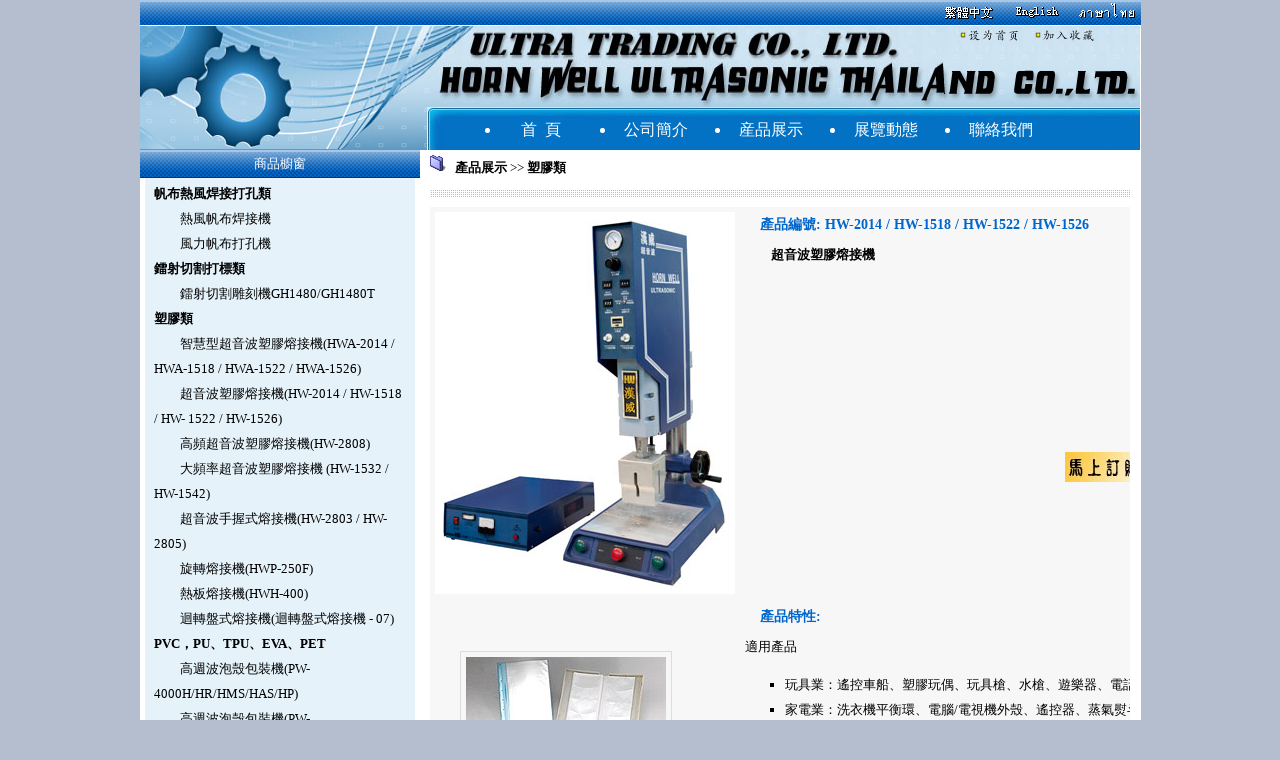

--- FILE ---
content_type: text/html
request_url: http://www.hornwellultra.com/index.php?langtype=tw&pageid=tw_5&add=view&id=2
body_size: 16570
content:
<html>
<head>
<meta http-equiv="Content-Type" content="text/html; charset=big5">
<style>
tr{font-size: 12px}
a            { font-size: 12px; color: #000000 }
A:link {
	COLOR: #000000; TEXT-DECORATION: none
}
A:visited {
	COLOR: #000000; TEXT-DECORATION: none
}
A:active {
	COLOR: #ff0000;TEXT-DECORATION: underline
}
A:hover {
	COLOR: #ff0000;TEXT-DECORATION: underline
}
.logintitle{
	COLOR:#ffffff
}
.langbg{
	background:url('http://www.fristweb.com/lib/image/model_form/00200.gif')
}
.loginhead{
	background:url('http://www.fristweb.com/lib/image/model_form/00200.gif')
}
.shadow{
	FILTER: DropShadow(Color=#002D5C, OffX=1, OffY=1, Positive=1); COLOR: #ffffff
}
body{font-size: 12px; color: #000000;Margin:0}
.button{ color: #ffffff; border: 1 double #0058B0; background:url('http://www.fristweb.com/lib/image/model_form/bt00200.gif');height:22px;background-position: center }

</style>
<title>HORN WELL ULTRASONIC(THAILAND) CO.,LTD. - 產品展示</title>
</head>
<body bgcolor="#B5BECE" >
<script language="JavaScript1.2" type="text/JavaScript" src="tw/effect.js"></script><table width="760" border="0" align="center" cellpadding="0" cellspacing="0" bgcolor="#FFFFFF" >
<tr> 
<td>
<table width="100%" height="25" border="0" cellpadding="0" cellspacing="0">
<tr> 
<td align="right" class="langbg"><table border="0" cellspacing="0" cellpadding="0"><tr><td><a href="index.php?langtype=tw&pageid=tw_1"><img src="http://www.fristweb.com/lib/image/model_langbar/00002/lang_tw.gif" border="0"></a></td><td><a href="index.php?langtype=en&pageid=en_1"><img src="http://www.fristweb.com/lib/image/model_langbar/00002/lang_en.gif" border="0"></a></td><td><a href="index.php?langtype=th&pageid=th_1"><img src="http://www.fristweb.com/lib/image/model_langbar/00002/lang_th.gif" border="0"></a></td></tr></table></td>
</tr>
</table>
<table width="100%" border="0" cellpadding="0" cellspacing="0">
<tr> 
<td width="160" align="center"></td>
<td width="451" align="center"></td>
<td width="150" align="right"><TABLE border=0 cellSpacing=0 cellPadding=0 width=1000><LINK rel=stylesheet type=text/css href="http://www.hornwellultra.com/media/other/css.css">
<TBODY>
<TR>
<TD><IMG border=0 alt="" src="http://www.hornwellultra.com/media/image/spacer.gif" width=286 height=1></TD>
<TD><IMG border=0 alt="" src="http://www.hornwellultra.com/media/image/spacer.gif" width=518 height=1></TD>
<TD><IMG border=0 alt="" src="http://www.hornwellultra.com/media/image/spacer.gif" width=109 height=1></TD>
<TD><IMG border=0 alt="" src="http://www.hornwellultra.com/media/image/spacer.gif" width=87 height=1></TD>
<TD><IMG border=0 alt="" src="http://www.hornwellultra.com/media/image/spacer.gif" width=1 height=1></TD></TR>
<TR>
<TD rowSpan=2 colSpan=4>
<TABLE border=0 cellSpacing=0 cellPadding=0 width=1000>
<TBODY>
<TR>
<TD><IMG src="http://www.hornwellultra.com/media/image/banneren_r1_c1en.jpg" width=804 height=81></TD>
<TD background=http://www.hornwellultra.com/media/image/banner_r1_c6.png>&nbsp;&nbsp;&nbsp;&nbsp;&nbsp;<A onclick="this.style.behavior='url(#default#homepage)';this.sethomepage('http://www.hornwellultra.com')" href="http://www.fristweb.com/manage/htmledit/editor.php?langtype=tw#"><IMG id=banner_r1_c3 border=0 name=banner_r1_c3 alt="" src="http://www.hornwellultra.com/media/image/top_point.png" height=16><IMG id=banner_r1_c3 border=0 name=banner_r1_c3 alt="" src="http://www.hornwellultra.com/media/image/banner_r1_c3.png" width=52 height=16></A>&nbsp;&nbsp;&nbsp;&nbsp;&nbsp;<A class=word_white href="javascript:window.external.AddFavorite('http://www.hornwellultra.com','Hornwellultra')"><IMG id=banner_r1_c3 border=0 name=banner_r1_c3 alt="" src="http://www.hornwellultra.com/media/image/top_point.png" height=16><IMG id=banner_r1_c5 border=0 name=banner_r1_c5 alt="" src="http://www.hornwellultra.com/media/image/banner_r1_c5.png" width=53 height=16></A><BR><IMG id=banner_r2_c3 border=0 name=banner_r2_c3 alt="" src="http://www.hornwellultra.com/media/image/banneren_r2_c3.png" width=196 height=56></TD></TR></TBODY></TABLE></TD>
<TD><IMG border=0 alt="" src="http://www.hornwellultra.com/media/image/spacer.gif" width=1 height=17></TD></TR>
<TR>
<TD><IMG border=0 alt="" src="http://www.hornwellultra.com/media/image/spacer.gif" width=1 height=56></TD></TR>
<TR>
<TD><IMG id=banner_r3_c1 border=0 name=banner_r3_c1 alt="" src="http://www.hornwellultra.com/media/image/banneren_r3_c1.png" width=286 height=43></TD>
<TD background=http://www.hornwellultra.com/media/image/banneren_r3_c2.png colSpan=3>
<DIV class=topmenu>
<UL>
<LI class=first><A href="http://www.hornwellultra.com/">首&nbsp;&nbsp;頁</A> </LI>
<LI><A href="http://www.hornwellultra.com/index.php?langtype=tw&pageid=tw_3">公司簡介</A> </LI>
<LI><A href="http://www.hornwellultra.com/index.php?langtype=tw&pageid=tw_5">&#29987;品展示</A> </LI>
<LI><A href="http://www.hornwellultra.com/index.php?langtype=tw&pageid=tw_7">展覽動態</A> </LI>
<LI><A href="http://www.hornwellultra.com/index.php?langtype=tw&pageid=tw_6">聯絡我們</A> </LI></UL></DIV></TD>
<TD><IMG border=0 alt="" src="http://www.hornwellultra.com/media/image/spacer.gif" width=1 height=43></TD></TR></TBODY></TABLE></td>
</tr>
</table></td>
</tr>
<tr> 
<td height="0"></td>
</tr>
<tr> 
<td height="0"></td>
</tr>
<tr> 
<td height="100"><table width="100%" height="400" border="0" cellpadding="0" cellspacing="0" >
<tr> 
<td width="160" valign="top" class="left">
<table width="100%" border="0" cellspacing="0" cellpadding="0">
<tr> 
<td></td>
</tr>
<tr> 
<td><table width="100%" height="28" border="0" align="center" cellpadding="0" cellspacing="0" class="loginhead">
<tr>
<td align="center"><table width="100%" border="0" cellspacing="0" cellpadding="0" class="shadow">
<tr>
<td align="center">商品櫥窗</td>
</tr>
</table></td>
</tr>
</table>
<table width="100%" border="0" align="center" cellpadding="0" cellspacing="0">
<tr>
<td align="center"><DIV style="PADDING-BOTTOM: 0px; MARGIN: 0px; PADDING-LEFT: 0px; WIDTH: 280px; PADDING-RIGHT: 0px; PADDING-TOP: 0px">
<DIV class=leftbox>
<DIV class=leftbtx>
<DL>
<DT><A href="http://www.hornwellultra.com/index.php?langtype=tw&pageid=tw_5&jpypelist=8">帆布熱風焊接打孔類</A> 
<DD>
<P><A href="http://www.hornwellultra.com/index.php?langtype=tw&pageid=tw_5&add=view&id=59">熱風帆布焊接機 </A></P>
<P><A href="http://www.hornwellultra.com/index.php?langtype=tw&pageid=tw_5&add=view&id=60">風力帆布打孔機</A></P>
<DT><A href="http://www.hornwellultra.com/index.php?langtype=tw&pageid=tw_5&jpypelist=9">鐳射切割打標類</A> 
<DD>
<P><A href="http://www.hornwellultra.com/index.php?langtype=tw&pageid=tw_5&add=view&id=61">鐳射切割雕刻機GH1480/GH1480T</A></P>
<DT><A href="http://www.hornwellultra.com/index.php?langtype=tw&pageid=tw_5&jpypelist=1">塑膠類</A> 
<DD>
<P><A href="http://www.hornwellultra.com/index.php?langtype=tw&pageid=tw_5&add=view&id=4">智慧型超音波塑膠熔接機(HWA-2014 / HWA-1518 / HWA-1522 / HWA-1526)</A></P>
<P><A href="http://www.hornwellultra.com/index.php?langtype=tw&pageid=tw_5&add=view&id=2">超音波塑膠熔接機(HW-2014 / HW-1518 / HW- 1522 / HW-1526)</A></P>
<P><A href="http://www.hornwellultra.com/index.php?langtype=tw&pageid=tw_5&add=view&id=3">高頻超音波塑膠熔接機(HW-2808)</A> </P>
<P><A href="http://www.hornwellultra.com/index.php?langtype=tw&pageid=tw_5&add=view&id=5">大頻率超音波塑膠熔接機 (HW-1532 / HW-1542) </A></P>
<P><A href="http://www.hornwellultra.com/index.php?langtype=tw&pageid=tw_5&add=view&id=6">超音波手握式熔接機(HW-2803 / HW-2805) </A></P>
<P><A href="http://www.hornwellultra.com/index.php?langtype=tw&pageid=tw_5&add=view&id=7">旋轉熔接機(HWP-250F)</A></P>
<P><A href="http://www.hornwellultra.com/index.php?langtype=tw&pageid=tw_5&add=view&id=8">熱板熔接機(HWH-400)</A></P>
<P><A href="http://www.hornwellultra.com/index.php?langtype=tw&pageid=tw_5&add=view&id=9">迴轉盤式熔接機(迴轉盤式熔接機 - 07)</A></P>
<DT><A href="http://www.hornwellultra.com/index.php?langtype=tw&pageid=tw_5&jpypelist=7">PVC，PU、TPU、EVA、PET</A> 
<DD>
<P><A href="http://www.hornwellultra.com/index.php?langtype=tw&pageid=tw_5&add=view&id=58">高週波泡殼包裝機(PW-4000H/HR/HMS/HAS/HP) </A></P>
<P><A href="http://www.hornwellultra.com/index.php?langtype=tw&pageid=tw_5&add=view&id=57">高週波泡殼包裝機(PW-401CMS/501CMS) </A></P>
<P><A href="http://www.hornwellultra.com/index.php?langtype=tw&pageid=tw_5&add=view&id=56">高週波塑膠熔接機</A> </P>
<DT><A href="http://www.hornwellultra.com/index.php?langtype=tw&pageid=tw_5&jpypelist=3">不織布類 </A>
<DD>
<P><A href="http://www.hornwellultra.com/index.php?langtype=tw&pageid=tw_5&add=view&id=19">超音波口罩本體製造機(HWN-2014A)</A></P>
<P><A href="http://www.hornwellultra.com/index.php?langtype=tw&pageid=tw_5&add=view&id=20">超音波口罩耳帶熔接機 (HWN-2014C)</A></P>
<P><A href="http://www.hornwellultra.com/index.php?langtype=tw&pageid=tw_5&add=view&id=21">超音波口罩綁帶熔接機 (HWN-2014G)</A></P>
<P><A href="http://www.hornwellultra.com/index.php?langtype=tw&pageid=tw_5&add=view&id=22">超音波鞋套製造機 (HWN-2014E)</A></P>
<P><A href="http://www.hornwellultra.com/index.php?langtype=tw&pageid=tw_5&add=view&id=23">超音波C型口罩製造機(HWN-2014H)</A></P>
<P><A href="http://www.hornwellultra.com/index.php?langtype=tw&pageid=tw_5&add=view&id=24">超音波醫生帽製造機(HWN-2014I)</A></P>
<P><A href="http://www.hornwellultra.com/index.php?langtype=tw&pageid=tw_5&add=view&id=25">超音波鴨嘴型口罩製造機(HWN-2014J)</A></P>
<P><A href="http://www.hornwellultra.com/index.php?langtype=tw&pageid=tw_5&add=view&id=26">口罩熱壓成型機(HWN-2014M)</A></P>
<P><A href="http://www.hornwellultra.com/index.php?langtype=tw&pageid=tw_5&add=view&id=27">超音波浴帽製造機(HWN-2014D)</A></P>
<DT><A href="http://www.hornwellultra.com/index.php?langtype=tw&pageid=tw_5&jpypelist=5">洗淨機</A> 
<DD>
<P><A href="http://www.hornwellultra.com/index.php?langtype=tw&pageid=tw_5&add=view&id=38">桌上型超音波洗淨機 (HWC-50)</A></P>
<DD>
<DT><A href="http://www.hornwellultra.com/index.php?langtype=tw&pageid=tw_5&jpypelist=2">紡織類</A> 
<P></P>
<DD>
<P><A href="http://www.hornwellultra.com/index.php?langtype=tw&pageid=tw_5&add=view&id=10">超音波印花熔切機(HWWR-015)</A></P>
<P><A href="http://www.hornwellultra.com/index.php?langtype=tw&pageid=tw_5&add=view&id=11">超音波蕾絲機(HWR-053 / HWR-076) </A></P>
<P><A href="http://www.hornwellultra.com/index.php?langtype=tw&pageid=tw_5&add=view&id=12">超音波蕾絲機 (HWR-100 / HWR-125 / HWR-200) </A></P>
<P><A href="http://www.hornwellultra.com/index.php?langtype=tw&pageid=tw_5&add=view&id=13">超音波手術衣縫合機(HWG-025I / HWG-025L) </A></P>
<DT><A href="http://www.hornwellultra.com/index.php?langtype=tw&pageid=tw_5&jpypelist=4">特殊專用機</A> 
<P></P>
<DD>
<P><A href="http://www.hornwellultra.com/index.php?langtype=tw&pageid=tw_5&add=view&id=35">冷刀點段機 (HWF-2014T) </A></P>
<DT><A href="http://www.hornwellultra.com/index.php?langtype=tw&pageid=tw_5&jpypelist=6">零件</A> 
<DD>
<P><A href="http://www.hornwellultra.com/index.php?langtype=tw&pageid=tw_5&add=view&id=50">振動子 (振動子 - 48)</A><A href="http://www.hornwellultra.com/index.php?langtype=tw&pageid=tw_5&add=view&id=48"> </P>
<P></A><A href="http://www.hornwellultra.com/index.php?langtype=tw&pageid=tw_5&add=view&id=51">上模 (Horn)(上模 - 49) </A></P>
<P><A href="http://www.hornwellultra.com/index.php?langtype=tw&pageid=tw_5&add=view&id=52">花輪 (花輪 - 50) </A></P></DD></DL></DIV></DIV></D IV>
<P>&nbsp;</P>
<P>&nbsp;</P></DIV></td>
</tr>
</table>
</td>
</tr>
<tr> 
<td></td>
</tr>
</table></td>
<td valign="top" ><table width="100%" border="0" align="center" cellpadding="0" cellspacing="0">
<tr> 
<td><table width="95%" border="0" align="center" cellpadding="0" cellspacing="0">
<tr>
<td><DIV style="PADDING-BOTTOM: 0px; MARGIN: 0px 0px 0px 10px; PADDING-LEFT: 0px; WIDTH: 710px; PADDING-RIGHT: 0px; FLOAT: left; OVERFLOW: hidden; PADDING-TOP: 0px">
<DIV style="MARGIN-TOP: 5px"><IMG align=left src="http://www.hornwellultra.com/media/image/folder.gif">&nbsp;&nbsp;<A href="http://www.hornwellultra.com/index.php?langtype=tw&pageid=tw_5"><STRONG>產品展示</STRONG></A> &gt;&gt; <A href="http://www.hornwellultra.com/index.php?langtype=tw&pageid=tw_5&jpypelist=1"><STRONG>塑膠類</STRONG></A> </DIV>
<DIV class=bth></DIV>
<DIV class=rightbox>
<TABLE cellSpacing=0 cellPadding=5 width=700 bgColor=#f7f7f7>
<TBODY>
<TR>
<TD vAlign=top width=260><IMG src="http://www.fristweb.com/user/hornwellultra/media/image/DSC_0132.jpg"></TD>
<TD vAlign=top>
<TABLE cellSpacing=0 cellPadding=0 width=420 height=270>
<TBODY>
<TR>
<TD height=240 vAlign=top><SPAN class=hh>產品編號: HW-2014 / HW-1518 / HW-1522 / HW-1526</SPAN> 
<P style="FONT-WEIGHT: bold">超音波塑膠熔接機</P></TD></TR>
<TR>
<TD><A href="http://www.hornwellultra.com/index.php?langtype=tw&pageid=tw_6"><IMG border=0 align=right src="http://www.hornwellultra.com/media/image/msdg.gif"></A> </TD></TR></TBODY></TABLE>
<DIV></DIV></TD></TR>
<TR>
<TD vAlign=center align=middle>
<DIV style="BORDER-BOTTOM: #dddddd 1px solid; BORDER-LEFT: #dddddd 1px solid; WIDTH: 210px; BACKGROUND: url(http://www.hornwellultra.com/media/image/egw2014_dsp.jpg) no-repeat center center; FLOAT: left; HEIGHT: 210px; MARGIN-LEFT: 25px; BORDER-TOP: #dddddd 1px solid; BORDER-RIGHT: #dddddd 1px solid"></DIV></TD>
<TD vAlign=top><SPAN class=hh>產品特性: </SPAN>適用產品 
<UL style="LIST-STYLE-TYPE: square">
<LI>玩具業：遙控車船、塑膠玩偶、玩具槍、水槍、遊樂器、電話筒等 
<LI>家電業：洗衣機平衡環、電腦/電視機外殼、遙控器、蒸氣熨斗等 
<LI>電子業：錄影帶殼、錄影帶盤、計算機、電子錶、磁碟片、色帶等 
<LI>電機業：開關插頭、整流器、繼電器、蓄電池等 
<LI>交通器材業：前車燈、後車燈、剎車燈、後視鏡、汽車濾清器、反光器、喇叭、碼錶等 
<LI>食品業：保溫瓶、保溫杯、食品容器、徽做? 
<LI>文具業：鉛筆盒、PP文書夾、訂書機、卡式墨水管、書架等 
<LI>其他行業：聖誕飾品、髮飾品、塑膠打火機、口罩、粘扣帶等 </LI></UL></TD></TR></TBODY></TABLE>
<TABLE id=cpb class=cpb cellSpacing=0 cellPadding=3 width=650>
<TBODY>
<TR>
<TD>型號</TD>
<TD>HW-2014</TD>
<TD>HW-1518</TD>
<TD>HW-1522</TD>
<TD>HW-1526</TD></TR>
<TR>
<TD>頻率</TD>
<TD>20KHZ</TD>
<TD>15KHZ</TD>
<TD>15KHZ</TD>
<TD>15KHZ</TD></TR>
<TR>
<TD><IMG align=center src="http://www.hornwellultra.com/media/image/gl.gif"></TD>
<TD>1,400W</TD>
<TD>1,800W</TD>
<TD>2,200W</TD>
<TD>2,600W</TD></TR>
<TR>
<TD>工作寬度</TD>
<TD>130 m/m φ</TD>
<TD>160 ~ 200 m/m φ</TD>
<TD>160 ~ 200 m/m φ</TD>
<TD>160 ~ 200 m/m φ</TD></TR>
<TR>
<TD>尺寸</TD>
<TD>420 x 630 x 920 mm</TD>
<TD>420 x 630 x 920 mm</TD>
<TD>420 x 630 x 920 mm</TD>
<TD>420 x 630 x 920 mm</TD></TR>
<TR>
<TD>重量</TD>
<TD>95&nbsp;kg</TD>
<TD>110 kg</TD>
<TD>110 kg</TD>
<TD>110 kg</TD></TR>
<TR>
<TD>電源</TD>
<TD>220V 10A 1P</TD>
<TD>220V 10A 1P / 220V 15A 3P</TD>
<TD>220V 10A 1P / 220V 15A 3P</TD>
<TD>220V 10A 1P / 220V 15A 3P</TD></TR></TBODY></TABLE></DIV></DIV></td>
</tr>
</table>
</td>
</tr>
</table>
</td>
</tr>
</table></td>
</tr>
<tr> 
<td ><table width="100%" border="0" align="center" cellpadding="0" cellspacing="0">
<tr> 
<td height="0" align="center"><DIV style="PADDING-BOTTOM: 0px; MARGIN: 0px; PADDING-LEFT: 0px; WIDTH: 1000px; PADDING-RIGHT: 0px; HEIGHT: 132px; OVERFLOW: hidden; PADDING-TOP: 0px">
<DIV style="WIDTH: 1000px; BACKGROUND: url(http://www.hornwellultra.com/media/image/b_1.gif); HEIGHT: 3px"></DIV>
<P style="TEXT-ALIGN: center; FONT-SIZE: 14px"><FONT face=Arial>Copyright&nbsp;&copy; &nbsp;&nbsp; 2010&nbsp;&nbsp;&nbsp; &nbsp;HORN WELL ULTRASONIC(THAILAND) CO.,LTD.　All Rights Reserved.</FONT></P>
<P style="TEXT-ALIGN: center; FONT-SIZE: 14px">地址：<FONT face=Arial>52/17,MOO3,T,KOK-KRABUE,A,MUANG SAMUTSAKORN J,SAMUTSAKORN 　&nbsp;&nbsp;&nbsp; </FONT>郵編：74000 </P>
<P style="TEXT-ALIGN: center; FONT-SIZE: 14px">電話：034-854863-4&nbsp;&nbsp; 034-854401&nbsp;&nbsp; 傳真：034-854904　聯系人：王先生<FONT face=Arial>　Email： hornwellus@yahoo.com <!--StartFragment --></P>
<DIV>hornwellus@yahoo.com </DIV><!--StartFragment -->
<DIV>hornwellus@yahoo.com </DIV></FONT></DIV></td>
</tr>
<tr> 
<td height="0" align="center"><img src="http://www.fristweb.com/lib/image/model_count/00023/4.gif"><img src="http://www.fristweb.com/lib/image/model_count/00023/8.gif"><img src="http://www.fristweb.com/lib/image/model_count/00023/3.gif"></td>
</tr>
</table></td>
</tr>
</table>
</body>
</html>


--- FILE ---
content_type: text/css
request_url: http://www.hornwellultra.com/media/other/css.css
body_size: 3771
content:
/* CSS Document */

table,tr,td,div,a{
font-size:13px;
line-height:25px;
}
.topmenu li {
line-height:30px;
float:left;
margin-left:35px;
color:#ffffff;
font-size:16px;
}
.topmenu li .first{
margin-left:20px;
float:left;
}

.topmenu li a{

 display: block; width: 80px; text-align:center;
 font-size:16px;

}
.topmenu li a:link  {
 color:#ffffff; text-decoration:none; font-size:16px;
}
.topmenu li a:visited  {
 color:#ffffff;text-decoration:none; font-size:16px;
}
.topmenu li a:hover  {
 color:#ffffff;font-weight:bold; font-size:16px;
}



.topmenuth li {
line-height:30px;
float:left;
margin-left:45px;
color:#ffffff;
font-size:16px;
}
.topmenuth li .first{
margin-left:10px;
float:left;
}

.topmenuth li a{

 display: block;  text-align:center;
 font-size:16px;

}
.topmenuth li a:link  {
 color:#ffffff; text-decoration:none; font-size:16px;
}
.topmenuth li a:visited  {
 color:#ffffff;text-decoration:none; font-size:16px;
}
.topmenuth li a:hover  {
 color:#ffffff;font-weight:bold; font-size:16px;
}




/*  莉ⅲ粕等  */

dl,dt,dd,h5,p{
padding:0px;
margin:0px;
font-size:13px;}

dl{
width:95%;
height:auto;
display:block;
overflow:hidden;
margin:0 auto;
font-size:13px;
line-height:110%;}
dt,dt a{
	width:100%;
	height:auto;
	color:#0372C4;
	font-size:13px;
	font-weight:bold;
	cursor:pointer;
	text-decoration: none;
}
dt a:hover{
	text-decoration: underline;
	font-weight:bold;
	color: #0372C4;
}
dt a:visited {
	text-decoration: underline;
	font-weight:bold;
	color: #000000;
}
dd,p{
	text-indent: 2em;
}


/*莉ⅲ粕等賦旰*/


.leftbox{
margin-left:5px;
margin-top:0px;
width:270px;
float:left;
overflow:hidden;
}


.leftbt{
background:url(http://www.hornwellultra.com/media/image/leftbg.gif);
border:1px solid #ffffff;
font-size:14px;
font-weight:bold;
text-align:left;
margin:10px 0px 0px 0px;
height:40px;
padding-left:25px;
line-height:40px;
clear: both;

}
.leftbtx{
margin-top:0px 0px 0px 0px;
border:1px solid #EBF3FA;
width:268px;
background:#E5F2FA;
text-align:left;
padding:2px;
overflow:hidden;
clear:both;
}



.leftbtx span{
color:#0066CC;
}

.rtop{
margin-top:0px;
background:url(http://www.hornwellultra.com/media/image/top.gif) no-repeat top;
clear:both;
height:150px;
}

.rtop span{
font-size;16px;
margin:10px;0px;0px;45px;
font-weight:bold;
color:#ffffff;
display:block;
width:250px;
height:30px;
line-height:30px;
}

.rtop span img{
float:left;
border:0px;
margin-right:10px;
}

.rtop p{
line-height:25px;
font-size:13px;
}

.bth {
background:url(http://www.hornwellultra.com/media/image/d_2.gif) repeat-x top;
width:700px;
margin:10px 10px 10px 0px;
height:7px;
}

.spanbt{
font-size:16px;
display:block;
padding-left:15px;
height:30px;
width:350px;
line-height:30px;
clear:both;
font-weight:bold;

}

img {
border:0px;
}

.rightbox{
width:700px;
margin-right:10px;
float:left;
clear:both;
overflow:hidden;
display:block;
background:#F7F7F7;
padding-bottom:10px;
}

.hh{
color:#0066cc;
display:block;
height:30px;
font-size:14px;
font-weight:bold;
margin-left:15px;
}

.spana{
text-align:right;
width:120px;
float:right;
}



.spana a{
color:#0066CC;
text-align:right;
}

.spana a:hover{
color:#0066CC;
}

.spana a:visited{
color:#0066CC;
}

#xx {border-top:1px dashed #cccccc;height: 1px;overflow:hidden;width:300px;margin-right:20px;float:left;}

.cpb{
border:2px solid #000000;
margin-bottom:10px;
}
.cpb td
{border:1px solid #bbbbbb;
text-align:center;
height:25px;
border-width:0 1px 1px 0;
}
.cpbt{
font-size:14px;
float:left;
color:#000000;
display:block;
margin:3px;
}



--- FILE ---
content_type: text/javascript
request_url: http://www.hornwellultra.com/tw/effect.js
body_size: 610
content:
function menuFix() {
 var sfEls = document.getElementById("nav").getElementsByTagName("li");
 for (var i=0; i<sfEls.length; i++) {
  sfEls[i].onmouseover=function() {
  this.className+=(this.className.length>0? " ": "") + "sfhover";
  }
  sfEls[i].onMouseDown=function() {
  this.className+=(this.className.length>0? " ": "") + "sfhover";
  }
  sfEls[i].onMouseUp=function() {
  this.className+=(this.className.length>0? " ": "") + "sfhover";
  }
  sfEls[i].onmouseout=function() {
  this.className=this.className.replace(new RegExp("( ?|^)sfhover\b"), 

"");
  }
 }
}
window.onload=menuFix;